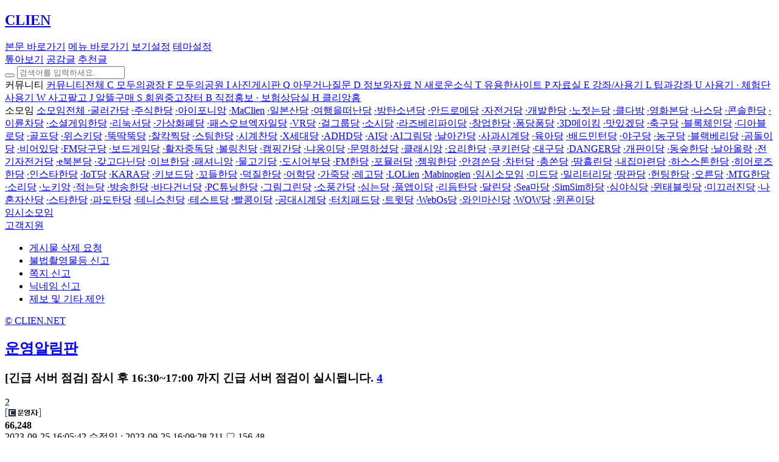

--- FILE ---
content_type: text/html;charset=utf-8
request_url: https://m.clien.net/service/board/annonce/18326955
body_size: 12447
content:




 
<!DOCTYPE HTML>
<html lang="ko">
<head>
	<title>[긴급 서버 점검] 잠시 후 16:30~17:00 까지 긴급 서버 점검이 실시됩니다. : 클리앙</title>
	<link rel="amphtml" href="">

	<meta name="description" content="안녕하세요 운영자입니다. 잠시 후 2023년 9월 25일 16:30 부터 약 30분간 서버 점검이 있습니다. 원래 내일로 예정된 점검이었으나 내일 국내 주요 이슈가 있어 점검을 앞당기게 되었습니다. 점검 중 사이트 접속이 제한되며 작업 완료 후 자동로그인을 포함한 모든 로그인이 초기화됩니다. 불편을 드려 대단히 죄송합니다." />
	<meta property="url" content="https://m.clien.net/service/board/annonce/18326955"/>
	<meta property="og:url" content="https://m.clien.net/service/board/annonce/18326955" />
	<meta property="fb:app_id" content="306479129424503"/>
	<meta property="og:title" content="[긴급 서버 점검] 잠시 후 16:30~17:00 까지 긴급 서버 점검이 실시됩니다. : 클리앙" />
	<meta property="og:description" content="안녕하세요 운영자입니다. 잠시 후 2023년 9월 25일 16:30 부터 약 30분간 서버 점검이 있습니다. 원래 내일로 예정된 점검이었으나 내일 국내 주요 이슈가 있어 점검을 앞당기게 되었습니다. 점검 중 사이트 접속이 제한되며 작업 완료 후 자동로그인을 포함한 모든 로그인이 초기화됩니다. 불편을 드려 대단히 죄송합니다." />

	
	<link rel="stylesheet" href="/service/js/lib/tribute/tribute.css"> 
	<meta charset="utf-8">
<meta http-equiv="Content-Script-Type" content="text/javascript">
<meta http-equiv="Content-Style-Type" content="text/css">
<meta http-equiv="X-UA-Compatible" content="IE=edge">
<meta name="referrer" content="unsafe-url">
<meta name="viewport" content="width=1280" />
<meta name="author" content="클리앙" />
<meta name="apple-mobile-web-app-title" content="클리앙">

<link rel="canonical" href="https://www.clien.net/service/board/annonce/18326955">

<link rel="stylesheet" href="/service/css/font-awesome-lite.min.css?260102v1">
<link rel="stylesheet" href="/service/css/fontello.css?260102v1">

		<link rel="stylesheet" href="/service/css/clien-view.css?260102v1"> 
	<link rel="stylesheet" href="/service/css/font-appleSD.css?260102v1"> 


<link rel="shortcut icon" href="/service/image/favicon.ico">

<link rel=apple-touch-icon href="/service/image/icon180x180.png"/>

<script type="application/ld+json">
	{
		"@context": "https://schema.org",
		"@type": "Organization",
		"url": "https://www.clien.net/",
		"logo": "https://www.clien.net/service/image/logo.png"
	}
</script>

<script async src="https://www.googletagmanager.com/gtag/js?id=G-F2FH9F05GB"></script>
<script>
	window.dataLayer = window.dataLayer || [];
	function gtag(){dataLayer.push(arguments);}
	gtag('js', new Date());

	gtag('config', 'G-F2FH9F05GB');
</script>

 	
</head>

<body>


<div class="back-to-top" id="top"></div>
<nav class="header_wrap">
	<div class="nav_header" data-role="account-open">
        <div class="nav_header_logo">
                        <h1 class="header_logo">
                <a href="/service/" title="클리앙홈 바로가기"><i class="icon-clien"></i><span class="blind">CLIEN</span></a>
                <span id="eventImgLogo"></span>
            </h1>
            <a href="#div_content" class="skip_to">본문 바로가기</a>
            <a href="#menuTop" class="skip_to">메뉴 바로가기</a>
            <a href="javascript:;" class="skip_to text-large">보기설정</a>
            <a href="javascript:;" class="skip_to button-dark">테마설정</a>
            <div class="header_menu_center">
	            <div class="header_menu">
	                <a href="/service/group/clien_all" class="all_view" title="톺아보기 바로가기"><span class="txt">톺아보기</span></a>
	                <a href="/service/group/clien_all?&od=T33" class="all_symph" title="톺아보기의 공감글"><span class="txt">공감글</span></a>
	                <a href="/service/recommend" class="all_recommend" title="추천글 바로가기"><span class="txt">추천글</span></a>    
	            </div>
	            <div class="search ad_banner" data-role="total-search">
	                <button type="button" class="search_button" data-role="total-submit" title="검색하기"><span class="fa fa-search"></span></button>
	                <input type="search" name="search" class="search_input" data-role="total-input-keyword" title="통합검색" placeholder="검색어를 입력하세요." />
	            </div>
            </div>
		</div>
		
        <div class="header_setting_area ">
<div class="board_option">
    <div class="option_group">
        <a href="javascript:;" class="text-large">
                <i class="fa fa-text-width" title="화면크게보기"></i>
        </a>
        <a href="javascript:;" class="button-dark">
                <i class="fa fa-adjust" title="다크모드"></i>
        </a>
    </div>

</div>            <div class="btn_top_setting" id="set-more">
                <i class="fa fa-television btn_set"></i>
                <i class="fa fa-times btn_close"></i>
            </div>
		</div>	
	</div>
</nav>

<Script>

	var setEventDay = [{month:3, day:1, class:'kr', url:'/service/image/kflag.png', size:26}
	, {month:4, day:16, class:'ribbon', url:'/service/image/ribbon.png', size:21} 	, {month:6, day:6, class:'kr', url:'/service/image/kflag.png', size:26} 
	, {month:8, day:15, class:'kr', url:'/service/image/kflag.png', size:26} 	, {month:10, day:3, class:'kr', url:'/service/image/kflag.png', size:26} 
	, {month:10, day:9, class:'han', url:'/service/image/han_clien_m.png', size:108}  
	, {month:10, day:29, class:'ribbon', url:'/service/image/ribbon_b.png', size:21}]; 
	
	var eventNowDay = new Date(); 
	var eventNowMonth = eventNowDay.getMonth() + 1; 
	var eventNowDay = eventNowDay.getDate(); 
	var eventIsVaild = false;
	var eventLogoHtml = '';

	setEventDay.forEach(function(value){

		if(eventNowMonth == value.month && eventNowDay == value.day) {
			if(value.class == 'han') {
				eventLogoHtml = '<a href="/service" class="image_logo han" title="클리앙홈 바로가기"><img src="'+value.url+'" width="'+value.size+'px"></a>';
			} else {
				eventLogoHtml = '<span class="image_logo '+value.class+'"><img src="'+value.url+'" width="'+value.size+'px"></span>';
			}
			eventIsVaild = true;
		};
	});
	

	if(eventIsVaild) {
		console.log(eventLogoHtml);
		document.getElementById("eventImgLogo").innerHTML = eventLogoHtml;
	};

</script> 
<div class="nav_container">
	<div class="snb" id="menuTop">
    <div class="snb_menu">
        <div class="side_nav" id="menu-scroll">
            <div class="side_menu_area">
	                        
	            <div class="navmenu open">
    <a class="menu-title " id="com-more">
        <span class="menu_over">커뮤니티</span>
        <span class="fa fa-angle-down"></span>
	</a>


        <a class="menu-group all" href="/service/group/board_all">

            <span class="fa fa-angle-down"></span>
        <span class="menu_over" title="커뮤니티전체">커뮤니티전체</span>
        
        </a>


        <a class="menu-group" href="/service/group/community">

            <span class="icon-board" alt="C">C</span>
        <span class="menu_over" title="모두의광장">모두의광장</span>
        
        </a>


        <a class="menu-list" href="/service/board/park">

            <span class="icon-board" alt="F">F</span>
        <span class="menu_over" title="모두의공원">모두의공원</span>
        
        </a>


        <a class="menu-list" href="/service/board/image">

            <span class="icon-board" alt="I">I</span>
        <span class="menu_over" title="사진게시판">사진게시판</span>
        
        </a>


        <a class="menu-list" href="/service/board/kin">

            <span class="icon-board" alt="Q">Q</span>
        <span class="menu_over" title="아무거나질문">아무거나질문</span>
        
        </a>


        <a class="menu-group" href="/service/group/allinfo">

            <span class="icon-board" alt="D">D</span>
        <span class="menu_over" title="정보와자료">정보와자료</span>
        
        </a>


        <a class="menu-list" href="/service/board/news">

            <span class="icon-board" alt="N">N</span>
        <span class="menu_over" title="새로운소식">새로운소식</span>
        
        </a>


        <a class="menu-list" href="/service/board/useful">

            <span class="icon-board" alt="T">T</span>
        <span class="menu_over" title="유용한사이트">유용한사이트</span>
        
        </a>


        <a class="menu-list" href="/service/board/pds">

            <span class="icon-board" alt="P">P</span>
        <span class="menu_over" title="자료실">자료실</span>
        
        </a>


        <a class="menu-group" href="/service/group/allreview">

            <span class="icon-board" alt="E">E</span>
        <span class="menu_over" title="강좌/사용기">강좌/사용기</span>
        
        </a>


        <a class="menu-list" href="/service/board/lecture">

            <span class="icon-board" alt="L">L</span>
        <span class="menu_over" title="팁과강좌">팁과강좌</span>
        
        </a>


        <a class="menu-list" href="/service/board/use">

            <span class="icon-board" alt="U">U</span>
        <span class="menu_over" title="사용기">사용기</span>
        
        </a>


        <a class="menu-list" href="/service/board/chehum">

            <span class="icon-board" alt="·">·</span>
        <span class="menu_over" title="체험단사용기">체험단사용기</span>
        
        </a>


        <a class="menu-group" href="/service/group/allsell">

            <span class="icon-board" alt="W">W</span>
        <span class="menu_over" title="사고팔고">사고팔고</span>
        
        </a>


        <a class="menu-list" href="/service/board/jirum">

            <span class="icon-board" alt="J">J</span>
        <span class="menu_over" title="알뜰구매">알뜰구매</span>
        
        </a>


        <a class="menu-list" href="/service/board/sold">

            <span class="icon-board" alt="S">S</span>
        <span class="menu_over" title="회원중고장터">회원중고장터</span>
        
        </a>


        <a class="menu-list" href="/service/board/hongbo">

            <span class="icon-board" alt="B">B</span>
        <span class="menu_over" title="직접홍보">직접홍보</span>
        
        </a>


        <a class="menu-insurance" href="/service/group/insure">

            <span class="icon-board" alt="·">·</span>
        <span class="menu_over" title="보험상담실">보험상담실</span>
        
        </a>


        <a class="menu-promo invisible" href="/service/">

            <span class="icon-board" alt="H">H</span>
        <span class="menu_over" title="클리앙홈">클리앙홈</span>
        
        </a>
</div>
<div class="menu_line"></div>    
	            <div class="menu_somoim">
    <a class="menu-title" id="more">
		<span class="menu_over">소모임</span>
        <span class="fa fa-angle-down"></span>
	</a>
	<a class="menu-group somoim" href="/service/group/cm_all">
		<span class="menu_over">소모임전체</span>
	</a>
	
			<a class="menu-list somoim" href="/service/board/cm_car"><span class="icon-board">·</span><span class="menu_over">굴러간당</span></a>
			<a class="menu-list somoim" href="/service/board/cm_stock"><span class="icon-board">·</span><span class="menu_over">주식한당</span></a>
			<a class="menu-list somoim" href="/service/board/cm_iphonien"><span class="icon-board">·</span><span class="menu_over">아이포니앙</span></a>
			<a class="menu-list somoim" href="/service/board/cm_mac"><span class="icon-board">·</span><span class="menu_over">MaClien</span></a>
			<a class="menu-list somoim" href="/service/board/cm_japanlive"><span class="icon-board">·</span><span class="menu_over">일본산당</span></a>
			<a class="menu-list somoim" href="/service/board/cm_tour"><span class="icon-board">·</span><span class="menu_over">여행을떠난당</span></a>
			<a class="menu-list somoim" href="/service/board/cm_bts"><span class="icon-board">·</span><span class="menu_over">방탄소년당</span></a>
			<a class="menu-list somoim" href="/service/board/cm_andro"><span class="icon-board">·</span><span class="menu_over">안드로메당</span></a>
			<a class="menu-list somoim" href="/service/board/cm_bike"><span class="icon-board">·</span><span class="menu_over">자전거당</span></a>
			<a class="menu-list somoim" href="/service/board/cm_app"><span class="icon-board">·</span><span class="menu_over">개발한당</span></a>
			<a class="menu-list somoim" href="/service/board/cm_rowing"><span class="icon-board">·</span><span class="menu_over">노젓는당</span></a>
			<a class="menu-list somoim" href="/service/board/cm_coffee"><span class="icon-board">·</span><span class="menu_over">클다방</span></a>
			<a class="menu-list somoim" href="/service/board/cm_movie"><span class="icon-board">·</span><span class="menu_over">영화본당</span></a>
			<a class="menu-list somoim" href="/service/board/cm_nas"><span class="icon-board">·</span><span class="menu_over">나스당</span></a>
			<a class="menu-list somoim" href="/service/board/cm_console"><span class="icon-board">·</span><span class="menu_over">콘솔한당</span></a>
			<a class="menu-list somoim" href="/service/board/cm_mbike"><span class="icon-board">·</span><span class="menu_over">이륜차당</span></a>
			<a class="menu-list somoim" href="/service/board/cm_werule"><span class="icon-board">·</span><span class="menu_over">소셜게임한당</span></a>
			<a class="menu-list somoim" href="/service/board/cm_linux"><span class="icon-board">·</span><span class="menu_over">리눅서당</span></a>
			<a class="menu-list somoim" href="/service/board/cm_vcoin"><span class="icon-board">·</span><span class="menu_over">가상화폐당</span></a>
			<a class="menu-list somoim" href="/service/board/cm_poe"><span class="icon-board">·</span><span class="menu_over">패스오브엑자일당</span></a>
			<a class="menu-list somoim" href="/service/board/cm_vr"><span class="icon-board">·</span><span class="menu_over">VR당</span></a>
			<a class="menu-list somoim" href="/service/board/cm_girlgroup"><span class="icon-board">·</span><span class="menu_over">걸그룹당</span></a>
			<a class="menu-list somoim" href="/service/board/cm_girl"><span class="icon-board">·</span><span class="menu_over">소시당</span></a>
			<a class="menu-list somoim" href="/service/board/cm_rasp"><span class="icon-board">·</span><span class="menu_over">라즈베리파이당</span></a>
			<a class="menu-list somoim" href="/service/board/cm_venture"><span class="icon-board">·</span><span class="menu_over">창업한당</span></a>
			<a class="menu-list somoim" href="/service/board/cm_swim"><span class="icon-board">·</span><span class="menu_over">퐁당퐁당</span></a>
			<a class="menu-list somoim" href="/service/board/cm_3dmaking"><span class="icon-board">·</span><span class="menu_over">3D메이킹</span></a>
			<a class="menu-list somoim" href="/service/board/cm_food"><span class="icon-board">·</span><span class="menu_over">맛있겠당</span></a>
			<a class="menu-list somoim" href="/service/board/cm_soccer"><span class="icon-board">·</span><span class="menu_over">축구당</span></a>
			<a class="menu-list somoim" href="/service/board/cm_blockchain"><span class="icon-board">·</span><span class="menu_over">블록체인당</span></a>
			<a class="menu-list somoim" href="/service/board/cm_dia"><span class="icon-board">·</span><span class="menu_over">디아블로당</span></a>
			<a class="menu-list somoim" href="/service/board/cm_golf"><span class="icon-board">·</span><span class="menu_over">골프당</span></a>
			<a class="menu-list somoim" href="/service/board/cm_whiskey"><span class="icon-board">·</span><span class="menu_over">위스키당</span></a>
			<a class="menu-list somoim" href="/service/board/cm_dduk"><span class="icon-board">·</span><span class="menu_over">뚝딱뚝당</span></a>
			<a class="menu-list somoim" href="/service/board/cm_photo"><span class="icon-board">·</span><span class="menu_over">찰칵찍당</span></a>
			<a class="menu-list somoim" href="/service/board/cm_steam"><span class="icon-board">·</span><span class="menu_over">스팀한당</span></a>
			<a class="menu-list somoim" href="/service/board/cm_watch"><span class="icon-board">·</span><span class="menu_over">시계찬당</span></a>
			<a class="menu-list somoim" href="/service/board/cm_70"><span class="icon-board">·</span><span class="menu_over">X세대당</span></a>
			<a class="menu-list somoim" href="/service/board/cm_adhd"><span class="icon-board">·</span><span class="menu_over">ADHD당</span></a>
			<a class="menu-list somoim" href="/service/board/cm_ai"><span class="icon-board">·</span><span class="menu_over">AI당</span></a>
			<a class="menu-list somoim" href="/service/board/cm_aigurim"><span class="icon-board">·</span><span class="menu_over">AI그림당</span></a>
			<a class="menu-list somoim" href="/service/board/cm_airplane"><span class="icon-board">·</span><span class="menu_over">날아간당</span></a>
			<a class="menu-list somoim" href="/service/board/cm_applewatch"><span class="icon-board">·</span><span class="menu_over">사과시계당</span></a>
			<a class="menu-list somoim" href="/service/board/cm_baby"><span class="icon-board">·</span><span class="menu_over">육아당</span></a>
			<a class="menu-list somoim" href="/service/board/cm_badmin"><span class="icon-board">·</span><span class="menu_over">배드민턴당</span></a>
			<a class="menu-list somoim" href="/service/board/cm_baseball"><span class="icon-board">·</span><span class="menu_over">야구당</span></a>
			<a class="menu-list somoim" href="/service/board/cm_basket"><span class="icon-board">·</span><span class="menu_over">농구당</span></a>
			<a class="menu-list somoim" href="/service/board/cm_bb"><span class="icon-board">·</span><span class="menu_over">블랙베리당</span></a>
			<a class="menu-list somoim" href="/service/board/cm_bear"><span class="icon-board">·</span><span class="menu_over">곰돌이당</span></a>
			<a class="menu-list somoim" href="/service/board/cm_beer"><span class="icon-board">·</span><span class="menu_over">비어있당</span></a>
			<a class="menu-list somoim" href="/service/board/cm_billiards"><span class="icon-board">·</span><span class="menu_over">FM당구당</span></a>
			<a class="menu-list somoim" href="/service/board/cm_board"><span class="icon-board">·</span><span class="menu_over">보드게임당</span></a>
			<a class="menu-list somoim" href="/service/board/cm_book"><span class="icon-board">·</span><span class="menu_over">활자중독당</span></a>
			<a class="menu-list somoim" href="/service/board/cm_bowling"><span class="icon-board">·</span><span class="menu_over">볼링친당</span></a>
			<a class="menu-list somoim" href="/service/board/cm_camp"><span class="icon-board">·</span><span class="menu_over">캠핑간당</span></a>
			<a class="menu-list somoim" href="/service/board/cm_cat"><span class="icon-board">·</span><span class="menu_over">냐옹이당</span></a>
			<a class="menu-list somoim" href="/service/board/cm_civilize"><span class="icon-board">·</span><span class="menu_over">문명하셨당</span></a>
			<a class="menu-list somoim" href="/service/board/cm_classic"><span class="icon-board">·</span><span class="menu_over">클래시앙</span></a>
			<a class="menu-list somoim" href="/service/board/cm_cook"><span class="icon-board">·</span><span class="menu_over">요리한당</span></a>
			<a class="menu-list somoim" href="/service/board/cm_cookierun"><span class="icon-board">·</span><span class="menu_over">쿠키런당</span></a>
			<a class="menu-list somoim" href="/service/board/cm_daegu"><span class="icon-board">·</span><span class="menu_over">대구당</span></a>
			<a class="menu-list somoim" href="/service/board/cm_danger"><span class="icon-board">·</span><span class="menu_over">DANGER당</span></a>
			<a class="menu-list somoim" href="/service/board/cm_dog"><span class="icon-board">·</span><span class="menu_over">개판이당</span></a>
			<a class="menu-list somoim" href="/service/board/cm_dongsup"><span class="icon-board">·</span><span class="menu_over">동숲한당</span></a>
			<a class="menu-list somoim" href="/service/board/cm_drone"><span class="icon-board">·</span><span class="menu_over">날아올랑</span></a>
			<a class="menu-list somoim" href="/service/board/cm_ebicycle"><span class="icon-board">·</span><span class="menu_over">전기자전거당</span></a>
			<a class="menu-list somoim" href="/service/board/cm_ebook"><span class="icon-board">·</span><span class="menu_over">e북본당</span></a>
			<a class="menu-list somoim" href="/service/board/cm_edc"><span class="icon-board">·</span><span class="menu_over">갖고다닌당</span></a>
			<a class="menu-list somoim" href="/service/board/cm_eve"><span class="icon-board">·</span><span class="menu_over">이브한당</span></a>
			<a class="menu-list somoim" href="/service/board/cm_fashion"><span class="icon-board">·</span><span class="menu_over">패셔니앙</span></a>
			<a class="menu-list somoim" href="/service/board/cm_fish"><span class="icon-board">·</span><span class="menu_over">물고기당</span></a>
			<a class="menu-list somoim" href="/service/board/cm_fisher"><span class="icon-board">·</span><span class="menu_over">도시어부당</span></a>
			<a class="menu-list somoim" href="/service/board/cm_fm"><span class="icon-board">·</span><span class="menu_over">FM한당</span></a>
			<a class="menu-list somoim" href="/service/board/cm_formula1"><span class="icon-board">·</span><span class="menu_over">포뮬러당</span></a>
			<a class="menu-list somoim" href="/service/board/cm_gemwar"><span class="icon-board">·</span><span class="menu_over">젬워한당</span></a>
			<a class="menu-list somoim" href="/service/board/cm_glasses"><span class="icon-board">·</span><span class="menu_over">안경쓴당</span></a>
			<a class="menu-list somoim" href="/service/board/cm_gta"><span class="icon-board">·</span><span class="menu_over">차턴당</span></a>
			<a class="menu-list somoim" href="/service/board/cm_gun"><span class="icon-board">·</span><span class="menu_over">총쏜당</span></a>
			<a class="menu-list somoim" href="/service/board/cm_gym"><span class="icon-board">·</span><span class="menu_over">땀흘린당</span></a>
			<a class="menu-list somoim" href="/service/board/cm_havehome"><span class="icon-board">·</span><span class="menu_over">내집마련당</span></a>
			<a class="menu-list somoim" href="/service/board/cm_hearth"><span class="icon-board">·</span><span class="menu_over">하스스톤한당</span></a>
			<a class="menu-list somoim" href="/service/board/cm_heroes"><span class="icon-board">·</span><span class="menu_over">히어로즈한당</span></a>
			<a class="menu-list somoim" href="/service/board/cm_instar"><span class="icon-board">·</span><span class="menu_over">인스타한당</span></a>
			<a class="menu-list somoim" href="/service/board/cm_iot"><span class="icon-board">·</span><span class="menu_over">IoT당</span></a>
			<a class="menu-list somoim" href="/service/board/cm_kara"><span class="icon-board">·</span><span class="menu_over">KARA당</span></a>
			<a class="menu-list somoim" href="/service/board/cm_keyboard"><span class="icon-board">·</span><span class="menu_over">키보드당</span></a>
			<a class="menu-list somoim" href="/service/board/cm_kordle"><span class="icon-board">·</span><span class="menu_over">꼬들한당</span></a>
			<a class="menu-list somoim" href="/service/board/cm_ku"><span class="icon-board">·</span><span class="menu_over">덕질한당</span></a>
			<a class="menu-list somoim" href="/service/board/cm_lang"><span class="icon-board">·</span><span class="menu_over">어학당</span></a>
			<a class="menu-list somoim" href="/service/board/cm_leather"><span class="icon-board">·</span><span class="menu_over">가죽당</span></a>
			<a class="menu-list somoim" href="/service/board/cm_lego"><span class="icon-board">·</span><span class="menu_over">레고당</span></a>
			<a class="menu-list somoim" href="/service/board/cm_lol"><span class="icon-board">·</span><span class="menu_over">LOLien</span></a>
			<a class="menu-list somoim" href="/service/board/cm_mabi"><span class="icon-board">·</span><span class="menu_over">Mabinogien</span></a>
			<a class="menu-list somoim" href="/service/board/cm_main"><span class="icon-board">·</span><span class="menu_over">임시소모임</span></a>
			<a class="menu-list somoim" href="/service/board/cm_midra"><span class="icon-board">·</span><span class="menu_over">미드당</span></a>
			<a class="menu-list somoim" href="/service/board/cm_military"><span class="icon-board">·</span><span class="menu_over">밀리터리당</span></a>
			<a class="menu-list somoim" href="/service/board/cm_mine"><span class="icon-board">·</span><span class="menu_over">땅판당</span></a>
			<a class="menu-list somoim" href="/service/board/cm_monhunt"><span class="icon-board">·</span><span class="menu_over">헌팅한당</span></a>
			<a class="menu-list somoim" href="/service/board/cm_mount"><span class="icon-board">·</span><span class="menu_over">오른당</span></a>
			<a class="menu-list somoim" href="/service/board/cm_mtg"><span class="icon-board">·</span><span class="menu_over">MTG한당</span></a>
			<a class="menu-list somoim" href="/service/board/cm_music"><span class="icon-board">·</span><span class="menu_over">소리당</span></a>
			<a class="menu-list somoim" href="/service/board/cm_nokien"><span class="icon-board">·</span><span class="menu_over">노키앙</span></a>
			<a class="menu-list somoim" href="/service/board/cm_note"><span class="icon-board">·</span><span class="menu_over">적는당</span></a>
			<a class="menu-list somoim" href="/service/board/cm_onair"><span class="icon-board">·</span><span class="menu_over">방송한당</span></a>
			<a class="menu-list somoim" href="/service/board/cm_oversea"><span class="icon-board">·</span><span class="menu_over">바다건너당</span></a>
			<a class="menu-list somoim" href="/service/board/cm_pctuning"><span class="icon-board">·</span><span class="menu_over">PC튜닝한당</span></a>
			<a class="menu-list somoim" href="/service/board/cm_pic"><span class="icon-board">·</span><span class="menu_over">그림그린당</span></a>
			<a class="menu-list somoim" href="/service/board/cm_picnic"><span class="icon-board">·</span><span class="menu_over">소풍간당</span></a>
			<a class="menu-list somoim" href="/service/board/cm_plant"><span class="icon-board">·</span><span class="menu_over">심는당</span></a>
			<a class="menu-list somoim" href="/service/board/cm_redeem"><span class="icon-board">·</span><span class="menu_over">품앱이당</span></a>
			<a class="menu-list somoim" href="/service/board/cm_rhythm"><span class="icon-board">·</span><span class="menu_over">리듬탄당</span></a>
			<a class="menu-list somoim" href="/service/board/cm_running"><span class="icon-board">·</span><span class="menu_over">달린당</span></a>
			<a class="menu-list somoim" href="/service/board/cm_sea"><span class="icon-board">·</span><span class="menu_over">Sea마당</span></a>
			<a class="menu-list somoim" href="/service/board/cm_sim"><span class="icon-board">·</span><span class="menu_over">SimSim하당</span></a>
			<a class="menu-list somoim" href="/service/board/cm_simsik"><span class="icon-board">·</span><span class="menu_over">심야식당</span></a>
			<a class="menu-list somoim" href="/service/board/cm_slate"><span class="icon-board">·</span><span class="menu_over">윈태블릿당</span></a>
			<a class="menu-list somoim" href="/service/board/cm_snow"><span class="icon-board">·</span><span class="menu_over">미끄러진당</span></a>
			<a class="menu-list somoim" href="/service/board/cm_solo"><span class="icon-board">·</span><span class="menu_over">나혼자산당</span></a>
			<a class="menu-list somoim" href="/service/board/cm_star"><span class="icon-board">·</span><span class="menu_over">스타한당</span></a>
			<a class="menu-list somoim" href="/service/board/cm_surfing"><span class="icon-board">·</span><span class="menu_over">파도탄당</span></a>
			<a class="menu-list somoim" href="/service/board/cm_tennis"><span class="icon-board">·</span><span class="menu_over">테니스친당</span></a>
			<a class="menu-list somoim" href="/service/board/cm_test"><span class="icon-board">·</span><span class="menu_over">테스트당</span></a>
			<a class="menu-list somoim" href="/service/board/cm_thinkpad"><span class="icon-board">·</span><span class="menu_over">빨콩이당</span></a>
			<a class="menu-list somoim" href="/service/board/cm_tiwatch"><span class="icon-board">·</span><span class="menu_over">공대시계당</span></a>
			<a class="menu-list somoim" href="/service/board/cm_tpad"><span class="icon-board">·</span><span class="menu_over">터치패드당</span></a>
			<a class="menu-list somoim" href="/service/board/cm_twit"><span class="icon-board">·</span><span class="menu_over">트윗당</span></a>
			<a class="menu-list somoim" href="/service/board/cm_webos"><span class="icon-board">·</span><span class="menu_over">WebOs당</span></a>
			<a class="menu-list somoim" href="/service/board/cm_wine"><span class="icon-board">·</span><span class="menu_over">와인마신당</span></a>
			<a class="menu-list somoim" href="/service/board/cm_wow"><span class="icon-board">·</span><span class="menu_over">WOW당</span></a>
			<a class="menu-list somoim" href="/service/board/cm_wp"><span class="icon-board">·</span><span class="menu_over">윈폰이당</span></a>
</div>
<a class="menu-group somoim etc" href="/service/board/cm_main">
    <span class="menu_over">임시소모임</span>
</a>
<div class="menu_line"></div>        
            </div>
        </div>
        <div class="button_cs">
            <a href="javascript:;" class="button_dropmenu" data-toggle="dropdown">고객지원</a>
            <ul class="dropdown-menu">
                <li><a href="/service/cs/singo/article">게시물 삭제 요청</a></li>
                <li><a href="/service/cs/singo/article?type=illegal">불법촬영물등 신고</a></li>
                <li><a href="/service/cs/singo/message">쪽지 신고</a></li>
                <li><a href="/service/cs/singo/nickname">닉네임 신고</a></li>
                <li><a href="mailto:admin@clien.net">제보 및 기타 제안</a></li>
            </ul>
        </div>
	</div>
	<div class="menu_area">
        <a href="/service" class="link_home" title="클리앙홈">© CLIEN.NET</a>
        <a href="#menuTop" class="link_top" title="메뉴맨위로"><i class="fa fa-bars"></i></a>
    </div>
</div> 
	<div class="nav_body">
		<div class="nav_content">
			<div class="bullhorn warning" style="display: none;" id="noticeBullhom">
	<div class="bullhorn_msg">
		<span class="bullhorn_label">공지</span><span class="bullhorn_txt">[점검 공지] 잠시 후 16:00부터 약 한시간 동안 서버 점검이 있습니다.</span>
			<a href="/service//board/annonce/19115384" class="bullhorn_link">더보기</a>
		<button type="button" class="bullhorn_button" onclick="setNoticeCookie();">
			<div class="button_close"></div>
		</button>
	</div>
</div>
 
			<div class="content_view">
				<div class="board_head">
					<div class="board_name">
												<h2><a href="/service/board/annonce">운영알림판</a></h2>
					</div>
				</div>

				<div class="post_title symph_row">
					<h3 class="post_subject" data-role="cut-string">
																		<span>[긴급 서버 점검] 잠시 후 16:30~17:00 까지 긴급 서버 점검이 실시됩니다.</span>
							<a class="post_reply" href="#comment-head">
								<span>4</span><span class="fa fa-angle-down"></span>
							</a>
					</h3>
					<div class="post_symph view_symph">
						<span>2</span>
					</div>
				</div>

				<div class="post_info" data-role="post-info">
					<div class="post_contact">
						<span class="contact_name">
							
	 
		 
		<span class="nickname ingname">
			<img src="https://edgio.clien.net/F94/10153810/8cbadf818f13fd.gif" alt="운영자" title="운영자">
		</span>
		 
						</span>
					</div>
					<div class="view_info">
						<span class="view_count">
							<span class="fa fa-eye"></span> <strong>66,248</strong>
						</span>
						<span class="text-large">
							<span class="fa fa-text-height"></span>
						</span>
						<span class="button-dark">
							<span class="fa fa-adjust"></span>
						</span>
					</div>
				</div>

				<div class="post_view">
					<div class="post_author">
						<span>
							<span class="fa fa-clock-o"></span> 2023-09-25 16:05:42
							 
								<span class="lastdate">수정일 : 2023-09-25 16:09:28</span>
						</span>
						<span><span class="fa fa-map-marker"></span> 211.♡.156.48</span>
					</div>

					 

					<div class="post_content">
<article>
	<div class="post_article inline_link" >

		<html>
 <head></head>
 <body>
  <p>안녕하세요 운영자입니다.</p>
  <p><br></p>
  <p>잠시 후 2023년 9월 25일 16:30 부터 약 30분간 서버 점검이 있습니다.</p>
  <p><br></p>
  <p>원래 내일로 예정된 점검이었으나 내일 국내 주요 이슈가 있어 점검을 앞당기게 되었습니다.</p>
  <p><br></p>
  <p>점검 중 사이트 접속이 제한되며 작업 완료 후 자동로그인을 포함한 모든 로그인이 초기화됩니다.</p>
  <p><br></p>
  <p>불편을 드려 대단히 죄송합니다.</p>
 </body>
</html>

	</div>
</article>
						<div class="post_ccls">
							<span class=""></span>
						</div>
					</div>




					 					<div class="post_writer">

						<div class="writer_board">
							<div class="writer_menu">
									<img src="https://edgio.clien.net/F94/10153810/8cbadf818f13fd.gif" alt="운영자"><span>님의</span>
								<a href="javascript:;" class="menu" onclick="app.articleWriterList()" id="tab_writer_list_article">게시글</a>
								<a href="javascript:;" class="menu" onclick="app.commentWriterList()" id="tab_writer_list_comment">댓글</a>
							</div>
							<div class="writer_list" id="writerList_div"></div>
						</div>
					</div>


					<div class="post_button" id="comment-head">
						<button class="button_report" onclick="app.articleSingo('clien');"><span class="fa fa-ban"></span> 신고</button>
						<button class="button_scrap" onclick="app.articleScrap();"><span class="fa fa-bookmark"></span> 스크랩</button>
						<div class="post_share">
							<button class="button_share" data-toggle="dropdown"><span class="fa fa-share-square-o"></span> 공유</button>
							<ul class="dropdown-menu share">
								<li><a href="javascript:;" onclick="prompt('주소를 복사하세요.', 'https://m.clien.net/service/board/annonce/18326955');"><span class="fa fa-link"></span>주소복사</a></li>
								<li><a href="http://www.facebook.com/sharer/sharer.php?u=https://m.clien.net/service/board/annonce/18326955" class="facebook" target="_blank"><span class="fa fa-facebook"></span>Facebook</a></li>
                                <li><a href="https://x.com/intent/tweet?text=[긴급 서버 점검] 잠시 후 16:30~17:00 까지 긴급 서버 점검이 실시됩니다.&url=https://m.clien.net/service/board/annonce/18326955" class="twitter" target="_blank"><svg xmlns="http://www.w3.org/2000/svg" width="12" height="12" viewBox="0 0 512 512" fill="currentColor"><path d="M389.2 48h70.6L305.6 224.2 487 464H345L233.7 318.6 106.5 464H35.8L200.7 275.5 26.8 48H172.4L272.9 180.9 389.2 48zM364.4 421.8h39.1L151.1 88h-42L364.4 421.8z"/></svg> X(Twitter)</a></li>
							</ul>
						</div>
							<button class="button_symph disable" onclick="like.addArticleSympathy();">
								<span class="fa fa-heart"></span><span class="text">공감</span>
							</button>
					</div>
				</div>

				<div class="post_comment">
					<div class="comment_head" id="comment-point">
						<a href="#comment_write_point"><i class="fa fa-commenting"></i> 댓글 • [<strong>4</strong>]</a>
						<span class="comment_tip"><i class="fa fa-file-text-o"></i> 을 클릭하면 간단한 회원메모를 할 수 있습니다.</span>
					</div>

					<div class="comment" data-role="comment">
					
					
							 
					
								<div class="comment_row  " data-role="comment-row" data-author-id="nipa0711" data-comment-sn="144545969">
									<div class="comment_info">
										<div class="post_contact" data-role="comment-post-contact">
											<span class="contact_name">
												
	 
		 
		<span class="nickname ingname">
			<img src="https://edgio.clien.net/F94/7604984/83082c4863655.gif" alt="니파" title="니파">
		</span>
		 
											</span>
												<span class="contact_note">
													<div class="dropdown-menu post_memo">
														<div class="memo_box">
															<input type="text" data-role="comment-memo-note" class="memo_input" placeholder="회원 메모를 입력하세요.">
															<form class="color_layer open">
	<label>
		<input type="radio" name="chk_color144545969" value="1" checked="checked" >
		<span class="radiobox button_color mColor01"><span class="text">1</span></span>
	</label>
	<label>
		<input type="radio" name="chk_color144545969" value="2"  >
		<span class="radiobox button_color mColor02"><span class="text">2</span></span>
	</label>
	<label>
		<input type="radio" name="chk_color144545969" value="3"  >
		<span class="radiobox button_color mColor03"><span class="text">3</span></span>
	</label>
	<label>
		<input type="radio" name="chk_color144545969" value="4"  >
		<span class="radiobox button_color mColor04"><span class="text">4</span></span>
	</label>
	<label>
		<input type="radio" name="chk_color144545969" value="5"  >
		<span class="radiobox button_color mColor05"><span class="text">5</span></span>
	</label>
</form>
<a href="javascript:;" class="button_set"><i class="fa fa-cog"></i></a> 
															<span class="fa fa-times button_close"></span>
															<button class="button_input" type="button" onclick="app.commentMemo('nipa0711', this, '144545969');">입력</button>
														</div>
													</div>
												</span>
												<span class="content_memo" style="display:none" data-role="comment-memo-content"></span>
										</div>
										<div class="comment_button">
											<div class="comment_ip popover" data-role="comment-ip">IP <span class="ip_address">59.♡.42.240</span></div>
																							<div class="comment_time popover" dhata-role="comment-time">09-25
													<span class="timestamp">2023-09-25 16:09:43 
												</div>
					
											<div class="comment_menu" data-role="ipt-comment-button-144545969">
													<button class="comment_re" onclick="app.commentReEditorOpen('144545969', 'nipa0711');">대댓글</button>

												 
													<em>·</em>
													<button class="comment_heart" data-role="comment-like-count" onclick="like.articleLike('144545969');">공감</button>
												<button class="comment_report" data-role="comment-singo" onclick="app.articleSingo('nipa0711', '144545969');">신고</button>
											</div>
										</div>
									</div>
					
									<div class="comment_content_symph">
										<button class="comment_symph" id="styleLikeButton_144545969" style="display:none;" data-role="comment-like-count" >
											<i class="fa fa-heart"></i>
											<strong id="setLikeCount_144545969" >0</strong>
										</button>
									</div>
					
									<div class="comment_content" data-role="comment-content-144545969">
										<div class="comment_view" data-comment-view="144545969">
											내일 뭐가 있나요..?
											<input type="hidden" value="내일 뭐가 있나요..?" data-comment-modify="144545969">
										</div>
									</div>
					
								</div>
												
					
							 
					
								<div class="comment_row  re" data-role="comment-row" data-author-id="nullfish" data-comment-sn="144545988">
									<div class="comment_info">
										<div class="post_contact" data-role="comment-post-contact">
											<span class="contact_name">
												
	 
		 
		<span class="nickname">
				<span title="nullfish">nullfish</span>
		</span>
 
											</span>
												<span class="contact_note">
													<div class="dropdown-menu post_memo">
														<div class="memo_box">
															<input type="text" data-role="comment-memo-note" class="memo_input" placeholder="회원 메모를 입력하세요.">
															<form class="color_layer open">
	<label>
		<input type="radio" name="chk_color144545988" value="1" checked="checked" >
		<span class="radiobox button_color mColor01"><span class="text">1</span></span>
	</label>
	<label>
		<input type="radio" name="chk_color144545988" value="2"  >
		<span class="radiobox button_color mColor02"><span class="text">2</span></span>
	</label>
	<label>
		<input type="radio" name="chk_color144545988" value="3"  >
		<span class="radiobox button_color mColor03"><span class="text">3</span></span>
	</label>
	<label>
		<input type="radio" name="chk_color144545988" value="4"  >
		<span class="radiobox button_color mColor04"><span class="text">4</span></span>
	</label>
	<label>
		<input type="radio" name="chk_color144545988" value="5"  >
		<span class="radiobox button_color mColor05"><span class="text">5</span></span>
	</label>
</form>
<a href="javascript:;" class="button_set"><i class="fa fa-cog"></i></a> 
															<span class="fa fa-times button_close"></span>
															<button class="button_input" type="button" onclick="app.commentMemo('nullfish', this, '144545988');">입력</button>
														</div>
													</div>
												</span>
												<span class="content_memo" style="display:none" data-role="comment-memo-content"></span>
										</div>
										<div class="comment_button">
											<div class="comment_ip popover" data-role="comment-ip">IP <span class="ip_address">211.♡.122.193</span></div>
																							<div class="comment_time popover" dhata-role="comment-time">09-25
													<span class="timestamp">2023-09-25 16:10:35  / 수정일: 2023-09-25 16:12:04</span>
												</div>
					
											<div class="comment_menu" data-role="ipt-comment-button-144545988">
														<button class="comment_re" onclick="app.commentReMentionOpen('144545988', '144545969','nullfish');">언급</button>

												 
													<em>·</em>
													<button class="comment_heart" data-role="comment-like-count" onclick="like.articleLike('144545988');">공감</button>
												<button class="comment_report" data-role="comment-singo" onclick="app.articleSingo('nullfish', '144545988');">신고</button>
											</div>
										</div>
									</div>
					
									<div class="comment_content_symph">
										<button class="comment_symph" id="styleLikeButton_144545988"  data-role="comment-like-count" >
											<i class="fa fa-heart"></i>
											<strong id="setLikeCount_144545988" >1</strong>
										</button>
									</div>
					
									<div class="comment_content" data-role="comment-content-144545988">
										<div class="comment_view" data-comment-view="144545988">
											<strong>@<img data-role='highlite' data-nick-id='nipa0711' src='https://edgio.clien.net/F94/7604984/83082c4863655.gif' alt='니파'></strong>님 이재명 대표  영장심사가 있지요.
											<input type="hidden" value="｢@니파＊nipa0711＊님｣ 이재명 대표  영장심사가 있지요." data-comment-modify="144545988">
										</div>
									</div>
					
								</div>
												
					
							 
					
								<div class="comment_row  re" data-role="comment-row" data-author-id="osaiio" data-comment-sn="144546013">
									<div class="comment_info">
										<div class="post_contact" data-role="comment-post-contact">
											<span class="contact_name">
												
	 
		 
		<span class="nickname ingname">
			<img src="https://edgio.clien.net/F94/10890544/22e2652ff2c722.gif" alt="ㅅr진하는" title="ㅅr진하는">
		</span>
		 
											</span>
												<span class="contact_note">
													<div class="dropdown-menu post_memo">
														<div class="memo_box">
															<input type="text" data-role="comment-memo-note" class="memo_input" placeholder="회원 메모를 입력하세요.">
															<form class="color_layer open">
	<label>
		<input type="radio" name="chk_color144546013" value="1" checked="checked" >
		<span class="radiobox button_color mColor01"><span class="text">1</span></span>
	</label>
	<label>
		<input type="radio" name="chk_color144546013" value="2"  >
		<span class="radiobox button_color mColor02"><span class="text">2</span></span>
	</label>
	<label>
		<input type="radio" name="chk_color144546013" value="3"  >
		<span class="radiobox button_color mColor03"><span class="text">3</span></span>
	</label>
	<label>
		<input type="radio" name="chk_color144546013" value="4"  >
		<span class="radiobox button_color mColor04"><span class="text">4</span></span>
	</label>
	<label>
		<input type="radio" name="chk_color144546013" value="5"  >
		<span class="radiobox button_color mColor05"><span class="text">5</span></span>
	</label>
</form>
<a href="javascript:;" class="button_set"><i class="fa fa-cog"></i></a> 
															<span class="fa fa-times button_close"></span>
															<button class="button_input" type="button" onclick="app.commentMemo('osaiio', this, '144546013');">입력</button>
														</div>
													</div>
												</span>
												<span class="content_memo" style="display:none" data-role="comment-memo-content"></span>
										</div>
										<div class="comment_button">
											<div class="comment_ip popover" data-role="comment-ip">IP <span class="ip_address">119.♡.149.102</span></div>
																							<div class="comment_time popover" dhata-role="comment-time">09-25
													<span class="timestamp">2023-09-25 16:11:57  / 수정일: 2024-03-30 06:24:09</span>
												</div>
					
											<div class="comment_menu" data-role="ipt-comment-button-144546013">
														<button class="comment_re" onclick="app.commentReMentionOpen('144546013', '144545969','osaiio');">언급</button>

												 
													<em>·</em>
													<button class="comment_heart" data-role="comment-like-count" onclick="like.articleLike('144546013');">공감</button>
												<button class="comment_report" data-role="comment-singo" onclick="app.articleSingo('osaiio', '144546013');">신고</button>
											</div>
										</div>
									</div>
					
									<div class="comment_content_symph">
										<button class="comment_symph" id="styleLikeButton_144546013"  data-role="comment-like-count" >
											<i class="fa fa-heart"></i>
											<strong id="setLikeCount_144546013" >1</strong>
										</button>
									</div>
					
									<div class="comment_content" data-role="comment-content-144546013">
										<div class="comment_view" data-comment-view="144546013">
											⠀⠀⠀
											<input type="hidden" value="⠀⠀⠀" data-comment-modify="144546013">
										</div>
									</div>
					
								</div>
												
					
							 
									<div class="comment_row blocked ">
										<span>삭제 되었습니다.</span>
									</div>
					
					
							 
					
								<div class="comment_row  " data-role="comment-row" data-author-id="tommybook" data-comment-sn="144554254">
									<div class="comment_info">
										<div class="post_contact" data-role="comment-post-contact">
											<span class="contact_name">
												
	 
		 
		<span class="nickname">
				<span title="크크킄">크크킄</span>
		</span>
 
											</span>
												<span class="contact_note">
													<div class="dropdown-menu post_memo">
														<div class="memo_box">
															<input type="text" data-role="comment-memo-note" class="memo_input" placeholder="회원 메모를 입력하세요.">
															<form class="color_layer open">
	<label>
		<input type="radio" name="chk_color144554254" value="1" checked="checked" >
		<span class="radiobox button_color mColor01"><span class="text">1</span></span>
	</label>
	<label>
		<input type="radio" name="chk_color144554254" value="2"  >
		<span class="radiobox button_color mColor02"><span class="text">2</span></span>
	</label>
	<label>
		<input type="radio" name="chk_color144554254" value="3"  >
		<span class="radiobox button_color mColor03"><span class="text">3</span></span>
	</label>
	<label>
		<input type="radio" name="chk_color144554254" value="4"  >
		<span class="radiobox button_color mColor04"><span class="text">4</span></span>
	</label>
	<label>
		<input type="radio" name="chk_color144554254" value="5"  >
		<span class="radiobox button_color mColor05"><span class="text">5</span></span>
	</label>
</form>
<a href="javascript:;" class="button_set"><i class="fa fa-cog"></i></a> 
															<span class="fa fa-times button_close"></span>
															<button class="button_input" type="button" onclick="app.commentMemo('tommybook', this, '144554254');">입력</button>
														</div>
													</div>
												</span>
												<span class="content_memo" style="display:none" data-role="comment-memo-content"></span>
										</div>
										<div class="comment_button">
											<div class="comment_ip popover" data-role="comment-ip">IP <span class="ip_address">221.♡.130.216</span></div>
																							<div class="comment_time popover" dhata-role="comment-time">09-26
													<span class="timestamp">2023-09-26 07:51:19 
												</div>
					
											<div class="comment_menu" data-role="ipt-comment-button-144554254">
													<button class="comment_re" onclick="app.commentReEditorOpen('144554254', 'tommybook');">대댓글</button>

												 
													<em>·</em>
													<button class="comment_heart" data-role="comment-like-count" onclick="like.articleLike('144554254');">공감</button>
												<button class="comment_report" data-role="comment-singo" onclick="app.articleSingo('tommybook', '144554254');">신고</button>
											</div>
										</div>
									</div>
					
									<div class="comment_content_symph">
										<button class="comment_symph" id="styleLikeButton_144554254" style="display:none;" data-role="comment-like-count" >
											<i class="fa fa-heart"></i>
											<strong id="setLikeCount_144554254" >0</strong>
										</button>
									</div>
					
									<div class="comment_content" data-role="comment-content-144554254">
										<div class="comment_view" data-comment-view="144554254">
											지금 검색기능이 작동하지 않습니다. 무슨 글을 검색해도 아무 연관없는 아질게 글 하나만 뜨는데 수정 부탁드립니다.
											<input type="hidden" value="지금 검색기능이 작동하지 않습니다. 무슨 글을 검색해도 아무 연관없는 아질게 글 하나만 뜨는데 수정 부탁드립니다." data-comment-modify="144554254">
										</div>
									</div>
					
								</div>
												</div>

					<div class="comment_msg" data-role="comment-loading" style="display:none;">
						<i class="fa fa-spinner fa-spin"></i>
					</div>

					<div class="comment_msg" data-role="comment-empty-result" style="display:none;">
						<i class="fa fa-commenting loading"></i> 새로운 댓글이 없습니다.
					</div>

					<div class="comment_nav" data-role="comment-more" style="display:none;">
						<button type="button" class="comment_more" onclick="app.getCommentList('next');">
							<strong>다음 댓글 확인</strong>
							<em>
								<span data-role="comment-current-count"></span> / <span data-role="comment-total-count">4</span>
							</em>
						</button>
					</div>

					<div class="comment_nav" data-role="comment-newest" style="display:none;">
						<button type="button" class="comment_more" onclick="app.getCommentList('all');">
							<strong>새로운 댓글 확인하기</strong>
							<em>단축키 'R'</em>
						</button>
					</div>

					<div id="comment_write_div" class="add_comment_focus">
						<div class="comment_write_point" id="comment_write_point"></div>

						<div class="add-comment open" onclick="location.href = '/service/auth/login';" id="commentToogleBtn">
							<button type="button" class="comment-open" value="">댓글은 로그인이 필요한 서비스 입니다.</button>
						</div>

						<div class="add-comment open active" id="oriCommentArea" style="display:none;">
							<div class="loading-overlay" id="loading"><i class="fa fa-spinner fa-spin fa-fw margin-bottom"></i></div>

							<div class="commentEdit">
								<textarea id="editCommentTextarea" class="autosize" rows="3" placeholder="댓글을 입력하세요."></textarea>
							</div>

							<button type="button" class="comment-submit" onclick="app.commentWrite();" id="rewrite_height" aria-label="댓글쓰기">댓글쓰기</button>

					<div class="upload_comment">
						<section>
							<div id="dropzone_comment">
								<form class="dropzone needsclick" id="comment-img-upload">
									<div class="dz-message needsclick">
										<span class="message_text"></span>
									</div>
								</form>
							</div>
						</section>
	
						<div id="preview-comment-template" style="display: none;">
							<div class="dz-preview dz-file-preview">
								<div class="dz-image" data-role="img-prev">
									<img data-dz-thumbnail="">
								</div>
								<div class="dz-infomation">
									<div class="dz-details">
										<div class="dz-filename">
											<span data-dz-name=""></span>
											<span data-dz-remove=""><i class="fa fa-times-circle"></i></span>
										</div>
									</div>
									<div class="dz-size"><span data-dz-size=""></span></div>
									<div class="dz-progress"><span class="dz-upload" data-dz-uploadprogress=""></span></div>
									<div class="dz-error-message"><span data-dz-errormessage=""></span></div>
									<div class="dz-error-mark"><i class="fa fa-ban"></i></div>
								</div>
							</div>
						</div>
						
						<div class="upload_tip_add">
							이미지 최대 업로드 용량 <strong>15 MB</strong><br>
							업로드 가능 확장자 <strong>jpg,gif,png,jpeg,webp</strong><br>
							지나치게 큰 이미지의 크기는 조정될 수 있습니다.
						</div>
					</div>
						</div>
					</div>
					<div class="fr-overlay"></div>
				</div>

				<div class="view_button_area">
						<a href="javascript:;" onclick="paging.getBoard('direct', '0');" class="button_list">
							<span class="fa fa-list button_icon"></span><span class="button_name">목록으로</span>
						</a>

					<div class="button_post">
						<a href="/service/board/regist?boardCd=annonce" class="action_icon fix blue">
							<span class="fa fa-pencil button_icon"></span>
						</a>
					</div>
				</div>

				<div class="viewListTop" id="viewListTop"></div>

				<div id="naverAd"></div> 				<div class="viewListArea">
					<div class="view_list" id="listDiv"></div>
				</div>

			</div>
		</div>
		<div class="nav_action">
	<div class="action_box">

<div class="action_write" data-role="dropdown-write-article">
			<a href="/service/board/regist?boardCd=annonce" class="action_icon fix blue tooltip">
			<span class="fa fa-pencil button_icon"></span>
			<span class="tooltiptext">글쓰기</span>
		</a>

</div>
				<a href="javascript:;" onclick="paging.getBoard('goList');" class="action_icon fix tooltip list">
					<i class="fa fa-list"></i>
					<span class="tooltiptext">목록으로</span>
				</a>

			<em class="hr"></em>
			<a href="#comment-head" class="action_icon fix tooltip">
				<i class="fa fa-commenting"></i>
				<span class="tooltiptext">댓글보기</span>
			</a>
			
			<a href="javascript:;" class="action_icon tooltip prev" onclick="list.neiborArticle('prev')">
				<i class="fa fa-long-arrow-left"></i>
				<span class="tooltiptext">이전글</span>
			</a>

			<a href="javascript:;" class="action_icon tooltip next" onclick="list.neiborArticle('next')">
				<i class="fa fa-long-arrow-right"></i>
				<span class="tooltiptext">다음글</span>
			</a>


		<a href="#down" class="action_icon none" title="맨아래로 이동">
			<i class="fa fa-caret-down"></i>
		</a>

		<div class="backtop" id="back-top">
			<a href="#top" class="action_icon none" title="맨위로 이동">
				<i class="fa fa-caret-up"></i>
			</a>
		</div>
	</div>
</div>
 
	</div>
	<div class="aside">
	 <div class="account_section login">
	<form id="loginForm">
		<div class="side_account login">
            <div class="side_account_area">
                <button type="button" onclick="location.href='/service/auth/login'" name="로그인하기" class="button_submit"><i class="icon-clien"></i><span>로그인</span></button>
            </div>
            <div class="account_submit">
                <div class="account_signup">
                    <a href="/service/auth/findAccountCert" class="button_signup">아이디&nbsp; · &nbsp;비밀번호 찾기</a>
					<em></em>
					<a href="/service/auth/join" class="button_signup">회원가입</a>
				</div>
			</div>
		</div>
	</form>
</div>




 

    
    <div class="side_kljfssajfl">
        <div class="side_posjduenfj">

<div id='div-pc-side-1' class="pc_side ad_banner" data-spy="affix" data-offset-top="202"></div>

        </div>
        <div class="side_line"></div>
        <div class="side_posjduenfj">

<div id='div-pc-side-2' class="pc_side ad_banner" data-spy="affix" data-offset-top="202"></div>

        </div>
	</div>
</div> 
</div>

<div class="footer_wrap" id="down">
		<div class="area_terms">
		<a class="at_item" href="/service/board/rule">이용규칙</a>
		<a class="at_item" href="/service/board/annonce">운영알림판</a>
        <a class="at_item" href="/service/board/symposium">운영소통</a>
		<a class="at_item" href="/service/board/claim">재검토요청</a>
		<a class="at_item" href="/service/board/faq">도움말</a>
		<a class="at_item noline" href="/service/board/bug">버그신고</a>
	</div>
	<div class="area_legal">
		<a href="/service/cs/privacy" target="_blank"><strong>개인정보처리방침</strong></a>
		<a href="/service/cs/conditions" target="_blank">이용약관</a>
		<a href="/service/cs/policy" target="_blank">책임의 한계와 법적고지</a>
		<a href="/service/cs/teenager" target="_blank">청소년 보호정책</a>
	</div>
	<div class="area_company">© <span id="nowYear"></span>&nbsp;&nbsp;•&nbsp;&nbsp;CLIEN.NET</div>

</div>

<script src="/service/js/lib/jquery-3.6.0.slim.min.js?260113v2"></script>
<script src="/service/js/lib/cl.dropmenu.js?260113v2"></script>

<script async src="https://platform.twitter.com/widgets.js" charset="utf-8"></script>
<script async defer src="//www.instagram.com/embed.js"></script>

<script>
	let IS_DEBUG = false;
	const BASE_URL = "/service";
	const API_HOST = "/service/api";
	const CDN_URL = "https://edgio.clien.net";

	const COOKIE_DOMAIN = "clien.net";

	let IS_LOGIN = false;
	let sessionUserId = ''; 


	let IsMobile = false;


	let PAGE_SETTING_THEME = "";
	let PAGE_SETTING_FONT_SIZE = "";
	let PAGE_SETTING_KIND_OF_FONT = "";
	let PAGE_SETTING_SHORT_CUT = "";
	let PAGE_SETTING_LIST_SIZE = "";
	
		PAGE_SETTING_THEME = "white";
		PAGE_SETTING_FONT_SIZE = "normal";
		PAGE_SETTING_KIND_OF_FONT = "basic";
		PAGE_SETTING_SHORT_CUT = "on";
		PAGE_SETTING_LIST_SIZE = "normal";

	const HONGBO_IMG_PARAMETER = "?scale=width:480";
	const COMMENT_IMG_PARAMETER = "?scale=width:480";
	const IMG_PARAMETER = "?w=230&h=150";

	let keyData = {};

				keyData["c"] = "/service/group/community";
				keyData["f"] = "/service/board/park";
				keyData["i"] = "/service/board/image";
				keyData["q"] = "/service/board/kin";
				keyData["d"] = "/service/group/allinfo";
				keyData["n"] = "/service/board/news";
				keyData["t"] = "/service/board/useful";
				keyData["p"] = "/service/board/pds";
				keyData["e"] = "/service/group/allreview";
				keyData["l"] = "/service/board/lecture";
				keyData["u"] = "/service/board/use";
				keyData["w"] = "/service/group/allsell";
				keyData["j"] = "/service/board/jirum";
				keyData["s"] = "/service/board/sold";
				keyData["b"] = "/service/board/hongbo";
				keyData["h"] = "/service/";

	$.ajaxSetup({
		beforeSend: function(xhr, settings) {
			if (settings.type === 'POST' || settings.type === 'PUT' || settings.type === 'DELETE') {
				if (!(/^http:.*/.test(settings.url) || /^https:.*/.test(settings.url))) {
					xhr.setRequestHeader("X-CSRF-TOKEN", "6323ae88-e507-4c50-acab-b3c7053b4cd6");
				}
			}
		}
	});
</script>

<script src="/service/js/common/clien.cookie.js?260113v2"></script>

<script src="/service/js/common/clien.storage.js?260113v2"></script>
<script src="/service/js/common/clien.auth.js?260113v2"></script>
<script src="/service/js/common/clien.paging.js?260113v2"></script>
<script src="/service/js/common/clien.util.js?260113v2"></script>
<script src="/service/js/common/clien.popup.js?260113v2"></script>
<script src="/service/js/common/clien.setting.js?260113v2"></script>
<script src="/service/js/common/clien.search.js?260113v2"></script>

<script src="/service/js/app/clien.js?260113v2"></script>
<script src="/service/js/app/clien.ui.js?260113v2"></script>


<div class="modal_security" id="security_modal">
    <div class="modal_security_content">
        <div class="modal_title">
            <strong><i class="fa fa-shield"></i> 보안 강화를 위한 이메일 인증</strong>
            <button type="button" class="modal_close" onclick="securityModalClose();" aria-label="close">
                <div class="modal_button_close"></div>
            </button>
        </div>

        <div class="modal_help_msg">
            <span class="help_subject"><strong>안전한 서비스 이용을 위해 이메일 인증을 완료해 주세요.</strong></span>

            <span class="help_contents">
         현재 회원님은 <strong>이메일 인증이 완료되지 않은 상태</strong>입니다.<br>
         최근 급증하는 해킹 및 도용 시도로부터 계정을 보호하기 위해 인증 절차가 강화되었습니다.<br><br>

         <ul class="password_help">
            <li>이메일 미인증 시 <strong>글쓰기, 댓글 작성 등 게시판 활동이 제한됩니다.</strong></li>
            <li>이후 <strong>새로운 기기에서 로그인할 때마다 반드시 이메일 인증을 거쳐야 합니다.</strong></li>
            <li>2단계 인증 사용 회원도 최초 1회는 반드시 인증하여야 합니다.</strong></li>
            <li><a href="/service/mypage/myInfo">개인정보</a>에서도 이메일 인증을 할 수 있습니다.</li>
         </ul>
      </span>

            <a href="/service/auth/email/verify" class="button_2fa" style="margin-top: 15px;">
                <strong class="button_2fa_title" style="color: #516B82;">지금 이메일 인증하기</strong>
                <div class="button_2fa_msg">
                    등록된 이메일 주소를 확인하고 인증번호를 입력하여<br>
                    인증을 완료해 주세요.
                </div>
                <i class="fa fa-envelope-o"></i>
            </a>
        </div>

        <div class="modal_footer">
            <button type="button" class="modal_button_confirm" onclick="securityModalClose();">나중에 하기</button>
        </div>
    </div>
    <div class="modal_bg" onclick="securityModalClose();"></div>
</div>

<script>

    $(document).ready(function() {
        if (sessionStorage.getItem('showEmailVerifyModal') === 'true') {
            sessionStorage.removeItem('showEmailVerifyModal');
            $("#security_modal").addClass('open');
        }
    });

    function securityModalClose() {
        // 닫기만 수행 (다시 보지 않기 설정 저장 안 함 -> 다음 로그인 시 다시 뜸)
        $('#security_modal').removeClass('open');
    }
</script>

 

<script>
	$("textarea.autosize").on('focus keydown keyup', function () {
		$(this).height(1).height( $(this).prop('scrollHeight')-13 );
	});
</script>

</body>
</html>